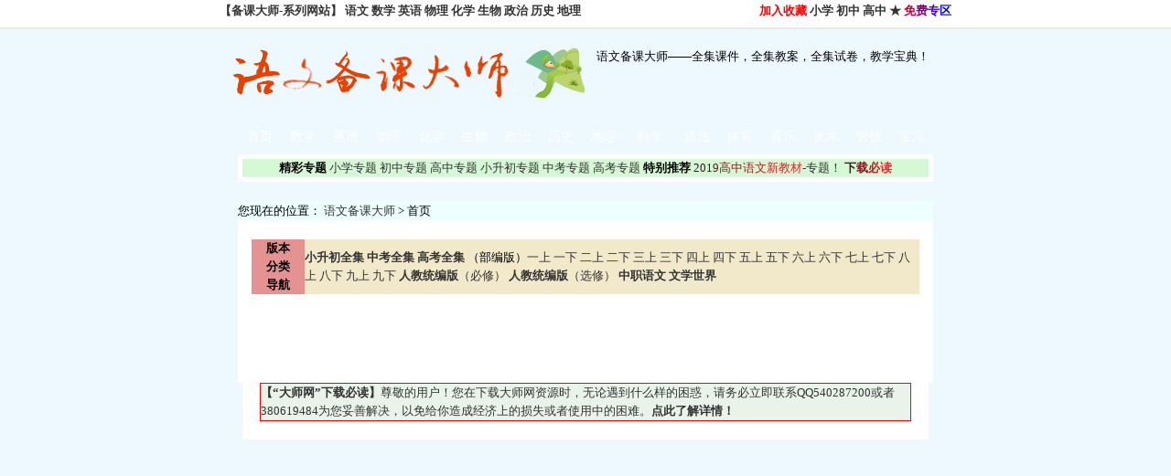

--- FILE ---
content_type: application/javascript
request_url: http://yw.eywedu.com/tougao/JS/100.js
body_size: 4020
content:
document.write("<table width=\"100%\" cellpadding=\"0\" cellspacing=\"0\"><tr><td width=\"10\" valign=\"top\" class=\"\"><img src=\"http://yw.xiejiaxin.com/tougao/images/Article_ontop5.gif\" alt=\"固顶资料\"></td><td class=\"\"><a class=\"\" href=\"http://yw.xiejiaxin.com/tougao/HTML/72589.htm\" title=\"【超级书库】（365读书网）全站精品书籍网盘打包下载（精美图文网页版永久珍藏）\" target=\"_blank\"><font color=\"#0000FF\">【超级书库】（365读书网）全站精品书籍网盘打包下载（精美图文网页版永久珍藏）</font></a></td><td align=\"right\" class=\"\" width=\"40\">06-18</td></tr><tr><td width=\"10\" valign=\"top\" class=\"\"><img src=\"http://yw.xiejiaxin.com/tougao/images/Article_ontop5.gif\" alt=\"固顶资料\"></td><td class=\"\"><a class=\"\" href=\"http://yw.xiejiaxin.com/tougao/HTML/68455.htm\" title=\"【小升初大礼包】小学语文毕业总复习：超大超精备课资源库（含课件、教案、试卷）\" target=\"_blank\">【小升初大礼包】小学语文毕业总复习：超大超精备课资源库（含课件、教案、试卷）</a></td><td align=\"right\" class=\"\" width=\"40\">06-18</td></tr><tr><td width=\"10\" valign=\"top\" class=\"\"><img src=\"http://yw.xiejiaxin.com/tougao/images/Article_ontop5.gif\" alt=\"固顶资料\"></td><td class=\"\"><a class=\"\" href=\"http://yw.xiejiaxin.com/tougao/HTML/68445.htm\" title=\"【中考大礼包】中考语文总复习：超大超精备课宝库（含课件、教案、试卷、专题）\" target=\"_blank\">【中考大礼包】中考语文总复习：超大超精备课宝库（含课件、教案、试卷、专题）</a></td><td align=\"right\" class=\"\" width=\"40\">06-18</td></tr><tr><td width=\"10\" valign=\"top\" class=\"\"><img src=\"http://yw.xiejiaxin.com/tougao/images/Article_ontop5.gif\" alt=\"固顶资料\"></td><td class=\"\"><a class=\"\" href=\"http://yw.xiejiaxin.com/tougao/HTML/68436.htm\" title=\"【高考大礼包】高考语文：1-3轮超大超精备课资源库（含课件、讲义、试卷、专题）\" target=\"_blank\">【高考大礼包】高考语文：1-3轮超大超精备课资源库（含课件、讲义、试卷、专题）</a></td><td align=\"right\" class=\"\" width=\"40\">06-18</td></tr><tr><td width=\"10\" valign=\"top\" class=\"\"><img src=\"http://yw.xiejiaxin.com/tougao/images/Article_ontop5.gif\" alt=\"固顶资料\"></td><td class=\"\"><a class=\"\" href=\"http://yw.xiejiaxin.com/tougao/HTML/71298.htm\" title=\"【中考宝典】（最新部编版）中考语文全国各地模拟试卷汇总（Word版，含答案）\" target=\"_blank\">【中考宝典】（最新部编版）中考语文全国各地模拟试卷汇总（Word版，含答案）</a></td><td align=\"right\" class=\"\" width=\"40\">06-18</td></tr><tr><td width=\"10\" valign=\"top\" class=\"\"><img src=\"http://yw.xiejiaxin.com/tougao/images/Article_ontop5.gif\" alt=\"固顶资料\"></td><td class=\"\"><a class=\"\" href=\"http://yw.xiejiaxin.com/tougao/HTML/72445.htm\" title=\"【高考宝典】（最新版）全国各地高考语文模拟试卷（Word、pdf版，含答案）\" target=\"_blank\"><font color=\"#FF00FF\">【高考宝典】（最新版）全国各地高考语文模拟试卷（Word、pdf版，含答案）</font></a></td><td align=\"right\" class=\"\" width=\"40\">06-18</td></tr><tr><td width=\"10\" valign=\"top\" class=\"\"><img src=\"http://yw.xiejiaxin.com/tougao/images/Article_ontop5.gif\" alt=\"固顶资料\"></td><td class=\"\"><a class=\"\" href=\"http://yw.xiejiaxin.com/tougao/HTML/73116.htm\" title=\"【作文宝典】（部编版）小学小考作文：高分秘籍、命题解析、技法点拨、范文精选\" target=\"_blank\"><font color=\"#FF0000\">【作文宝典】（部编版）小学小考作文：高分秘籍、命题解析、技法点拨、范文精选</font></a></td><td align=\"right\" class=\"\" width=\"40\"><font color=\"red\">01-11</font></td></tr><tr><td width=\"10\" valign=\"top\" class=\"\"><img src=\"http://yw.xiejiaxin.com/tougao/images/Article_ontop5.gif\" alt=\"固顶资料\"></td><td class=\"\"><a class=\"\" href=\"http://yw.xiejiaxin.com/tougao/HTML/73115.htm\" title=\"【作文宝典】（部编版）初中中考作文：高分秘籍、命题解析、技法点拨、范文精选\" target=\"_blank\"><font color=\"#0000FF\">【作文宝典】（部编版）初中中考作文：高分秘籍、命题解析、技法点拨、范文精选</font></a></td><td align=\"right\" class=\"\" width=\"40\"><font color=\"red\">01-11</font></td></tr><tr><td width=\"10\" valign=\"top\" class=\"\"><img src=\"http://yw.xiejiaxin.com/tougao/images/Article_ontop5.gif\" alt=\"固顶资料\"></td><td class=\"\"><a class=\"\" href=\"http://yw.xiejiaxin.com/tougao/HTML/73114.htm\" title=\"【作文宝典】（统编版）高中高考作文：高分秘籍、命题解析、技法点拨、范文精选\" target=\"_blank\"><font color=\"#FF0000\">【作文宝典】（统编版）高中高考作文：高分秘籍、命题解析、技法点拨、范文精选</font></a></td><td align=\"right\" class=\"\" width=\"40\"><font color=\"red\">01-11</font></td></tr><tr><td width=\"10\" valign=\"top\" class=\"\"><img src=\"http://yw.xiejiaxin.com/tougao/images/Article_common5.gif\" alt=\"普通资料\"></td><td class=\"\"><a class=\"\" href=\"http://yw.xiejiaxin.com/tougao/HTML/73113.htm\" title=\"【学霸秘籍】中考（9门全）总复习：知识清单+过关训练（纯Word原卷、解析版）\" target=\"_blank\"><font color=\"#0000FF\">【学霸秘籍】中考（9门全）总复习：知识清单+过关训练（纯Word原卷、解析版）</font></a></td><td align=\"right\" class=\"\" width=\"40\"><font color=\"red\">01-07</font></td></tr><tr><td width=\"10\" valign=\"top\" class=\"\"><img src=\"http://yw.xiejiaxin.com/tougao/images/Article_common5.gif\" alt=\"普通资料\"></td><td class=\"\"><a class=\"\" href=\"http://yw.xiejiaxin.com/tougao/HTML/73112.htm\" title=\"【教学宝典】近三年高中《学业水平考试题库》全科全版本（全国各省市版，免费版）\" target=\"_blank\"><font color=\"#FF00FF\">【教学宝典】近三年高中《学业水平考试题库》全科全版本（全国各省市版，免费版）</font></a></td><td align=\"right\" class=\"\" width=\"40\"><font color=\"red\">01-02</font></td></tr><tr><td width=\"10\" valign=\"top\" class=\"\"><img src=\"http://yw.xiejiaxin.com/tougao/images/Article_common5.gif\" alt=\"普通资料\"></td><td class=\"\"><a class=\"\" href=\"http://yw.xiejiaxin.com/tougao/HTML/73111.htm\" title=\"【学霸秘籍】（部编版）中考语文总复习：知识清单+训练题（纯Word原卷解析版）\" target=\"_blank\"><font color=\"#FF00FF\">【学霸秘籍】（部编版）中考语文总复习：知识清单+训练题（纯Word原卷解析版）</font></a></td><td align=\"right\" class=\"\" width=\"40\"><font color=\"red\">12-25</font></td></tr><tr><td width=\"10\" valign=\"top\" class=\"\"><img src=\"http://yw.xiejiaxin.com/tougao/images/Article_common5.gif\" alt=\"普通资料\"></td><td class=\"\"><a class=\"\" href=\"http://yw.xiejiaxin.com/tougao/HTML/73110.htm\" title=\"【大师题库】（部编版）一年级上册：语文-月考、段考、联考、期中、期末试卷汇总\" target=\"_blank\"><font color=\"#FF0000\">【大师题库】（部编版）一年级上册：语文-月考、段考、联考、期中、期末试卷汇总</font></a></td><td align=\"right\" class=\"\" width=\"40\"><font color=\"red\">12-20</font></td></tr><tr><td width=\"10\" valign=\"top\" class=\"\"><img src=\"http://yw.xiejiaxin.com/tougao/images/Article_common5.gif\" alt=\"普通资料\"></td><td class=\"\"><a class=\"\" href=\"http://yw.xiejiaxin.com/tougao/HTML/73109.htm\" title=\"【大师题库】（部编版）二年级上册：语文-月考、段考、联考、期中、期末试卷汇总\" target=\"_blank\"><font color=\"#FF0000\">【大师题库】（部编版）二年级上册：语文-月考、段考、联考、期中、期末试卷汇总</font></a></td><td align=\"right\" class=\"\" width=\"40\"><font color=\"red\">12-20</font></td></tr><tr><td width=\"10\" valign=\"top\" class=\"\"><img src=\"http://yw.xiejiaxin.com/tougao/images/Article_common5.gif\" alt=\"普通资料\"></td><td class=\"\"><a class=\"\" href=\"http://yw.xiejiaxin.com/tougao/HTML/73108.htm\" title=\"【大师题库】（部编版）三年级上册：语文-月考、段考、联考、期中、期末试卷汇总\" target=\"_blank\"><font color=\"#FF0000\">【大师题库】（部编版）三年级上册：语文-月考、段考、联考、期中、期末试卷汇总</font></a></td><td align=\"right\" class=\"\" width=\"40\"><font color=\"red\">12-20</font></td></tr><tr><td width=\"10\" valign=\"top\" class=\"\"><img src=\"http://yw.xiejiaxin.com/tougao/images/Article_common5.gif\" alt=\"普通资料\"></td><td class=\"\"><a class=\"\" href=\"http://yw.xiejiaxin.com/tougao/HTML/73107.htm\" title=\"【大师题库】（部编版）四年级上册：语文-月考、段考、联考、期中、期末试卷汇总\" target=\"_blank\"><font color=\"#FF0000\">【大师题库】（部编版）四年级上册：语文-月考、段考、联考、期中、期末试卷汇总</font></a></td><td align=\"right\" class=\"\" width=\"40\"><font color=\"red\">12-20</font></td></tr><tr><td width=\"10\" valign=\"top\" class=\"\"><img src=\"http://yw.xiejiaxin.com/tougao/images/Article_common5.gif\" alt=\"普通资料\"></td><td class=\"\"><a class=\"\" href=\"http://yw.xiejiaxin.com/tougao/HTML/73106.htm\" title=\"【大师题库】（部编版）五年级上册：语文-月考、段考、联考、期中、期末试卷汇总\" target=\"_blank\"><font color=\"#FF0000\">【大师题库】（部编版）五年级上册：语文-月考、段考、联考、期中、期末试卷汇总</font></a></td><td align=\"right\" class=\"\" width=\"40\"><font color=\"red\">12-20</font></td></tr><tr><td width=\"10\" valign=\"top\" class=\"\"><img src=\"http://yw.xiejiaxin.com/tougao/images/Article_common5.gif\" alt=\"普通资料\"></td><td class=\"\"><a class=\"\" href=\"http://yw.xiejiaxin.com/tougao/HTML/73105.htm\" title=\"【大师题库】（部编版）六年级上册：语文-月考、段考、联考、期中、期末试卷汇总\" target=\"_blank\"><font color=\"#FF0000\">【大师题库】（部编版）六年级上册：语文-月考、段考、联考、期中、期末试卷汇总</font></a></td><td align=\"right\" class=\"\" width=\"40\"><font color=\"red\">12-20</font></td></tr><tr><td width=\"10\" valign=\"top\" class=\"\"><img src=\"http://yw.xiejiaxin.com/tougao/images/Article_common5.gif\" alt=\"普通资料\"></td><td class=\"\"><a class=\"\" href=\"http://yw.xiejiaxin.com/tougao/HTML/73104.htm\" title=\"【大师题库】（部编版）一年级下册：语文-月考、段考、联考、期中、期末试卷汇总\" target=\"_blank\"><font color=\"#FF0000\">【大师题库】（部编版）一年级下册：语文-月考、段考、联考、期中、期末试卷汇总</font></a></td><td align=\"right\" class=\"\" width=\"40\"><font color=\"red\">12-20</font></td></tr><tr><td width=\"10\" valign=\"top\" class=\"\"><img src=\"http://yw.xiejiaxin.com/tougao/images/Article_common5.gif\" alt=\"普通资料\"></td><td class=\"\"><a class=\"\" href=\"http://yw.xiejiaxin.com/tougao/HTML/73103.htm\" title=\"【大师题库】（部编版）二年级下册：语文-月考、段考、联考、期中、期末试卷汇总\" target=\"_blank\"><font color=\"#FF0000\">【大师题库】（部编版）二年级下册：语文-月考、段考、联考、期中、期末试卷汇总</font></a></td><td align=\"right\" class=\"\" width=\"40\"><font color=\"red\">12-20</font></td></tr><tr><td width=\"10\" valign=\"top\" class=\"\"><img src=\"http://yw.xiejiaxin.com/tougao/images/Article_common5.gif\" alt=\"普通资料\"></td><td class=\"\"><a class=\"\" href=\"http://yw.xiejiaxin.com/tougao/HTML/73102.htm\" title=\"【大师题库】（部编版）三年级下册：语文-月考、段考、联考、期中、期末试卷汇总\" target=\"_blank\"><font color=\"#FF0000\">【大师题库】（部编版）三年级下册：语文-月考、段考、联考、期中、期末试卷汇总</font></a></td><td align=\"right\" class=\"\" width=\"40\"><font color=\"red\">12-20</font></td></tr><tr><td width=\"10\" valign=\"top\" class=\"\"><img src=\"http://yw.xiejiaxin.com/tougao/images/Article_common5.gif\" alt=\"普通资料\"></td><td class=\"\"><a class=\"\" href=\"http://yw.xiejiaxin.com/tougao/HTML/73101.htm\" title=\"【大师题库】（部编版）四年级下册：语文-月考、段考、联考、期中、期末试卷汇总\" target=\"_blank\"><font color=\"#FF0000\">【大师题库】（部编版）四年级下册：语文-月考、段考、联考、期中、期末试卷汇总</font></a></td><td align=\"right\" class=\"\" width=\"40\"><font color=\"red\">12-20</font></td></tr><tr><td width=\"10\" valign=\"top\" class=\"\"><img src=\"http://yw.xiejiaxin.com/tougao/images/Article_common5.gif\" alt=\"普通资料\"></td><td class=\"\"><a class=\"\" href=\"http://yw.xiejiaxin.com/tougao/HTML/73100.htm\" title=\"【大师题库】（部编版）五年级下册：语文-月考、段考、联考、期中、期末试卷汇总\" target=\"_blank\"><font color=\"#FF0000\">【大师题库】（部编版）五年级下册：语文-月考、段考、联考、期中、期末试卷汇总</font></a></td><td align=\"right\" class=\"\" width=\"40\"><font color=\"red\">12-20</font></td></tr><tr><td width=\"10\" valign=\"top\" class=\"\"><img src=\"http://yw.xiejiaxin.com/tougao/images/Article_common5.gif\" alt=\"普通资料\"></td><td class=\"\"><a class=\"\" href=\"http://yw.xiejiaxin.com/tougao/HTML/73099.htm\" title=\"【大师题库】（部编版）六年级下册：语文-月考、段考、联考、期中、期末试卷汇总\" target=\"_blank\"><font color=\"#FF0000\">【大师题库】（部编版）六年级下册：语文-月考、段考、联考、期中、期末试卷汇总</font></a></td><td align=\"right\" class=\"\" width=\"40\"><font color=\"red\">12-20</font></td></tr><tr><td width=\"10\" valign=\"top\" class=\"\"><img src=\"http://yw.xiejiaxin.com/tougao/images/Article_common5.gif\" alt=\"普通资料\"></td><td class=\"\"><a class=\"\" href=\"http://yw.xiejiaxin.com/tougao/HTML/73098.htm\" title=\"【教学宝典】（通用版）初中劳技课：精选ppt课件、精选教学设计（配套版，共92份）\" target=\"_blank\"><font color=\"#0000FF\">【教学宝典】（通用版）初中劳技课：精选ppt课件、精选教学设计（配套版，共92份）</font></a></td><td align=\"right\" class=\"\" width=\"40\">12-03</td></tr><tr><td width=\"10\" valign=\"top\" class=\"\"><img src=\"http://yw.xiejiaxin.com/tougao/images/Article_common5.gif\" alt=\"普通资料\"></td><td class=\"\"><a class=\"\" href=\"http://yw.xiejiaxin.com/tougao/HTML/73097.htm\" title=\"【备战2026】高考语文文言文断句讲练测：课件+讲义+练习（全国通用，含答案）\" target=\"_blank\">【备战2026】高考语文文言文断句讲练测：课件+讲义+练习（全国通用，含答案）</a></td><td align=\"right\" class=\"\" width=\"40\">12-01</td></tr><tr><td width=\"10\" valign=\"top\" class=\"\"><img src=\"http://yw.xiejiaxin.com/tougao/images/Article_common5.gif\" alt=\"普通资料\"></td><td class=\"\"><a class=\"\" href=\"http://yw.xiejiaxin.com/tougao/HTML/73095.htm\" title=\"【校务宝典】（通用版）中小学学校管理全套制度汇编（８类120项制度，Word精编版）\" target=\"_blank\">【校务宝典】（通用版）中小学学校管理全套制度汇编（８类120项制度，Word精编版）</a></td><td align=\"right\" class=\"\" width=\"40\">10-30</td></tr><tr><td width=\"10\" valign=\"top\" class=\"\"><img src=\"http://yw.xiejiaxin.com/tougao/images/Article_common5.gif\" alt=\"普通资料\"></td><td class=\"\"><a class=\"\" href=\"http://yw.xiejiaxin.com/tougao/HTML/73094.htm\" title=\"【部编版】初中语文：《红星照耀中国》整本书阅读（课件、习题、视频、素材）\" target=\"_blank\"><font color=\"#FF00FF\">【部编版】初中语文：《红星照耀中国》整本书阅读（课件、习题、视频、素材）</font></a></td><td align=\"right\" class=\"\" width=\"40\">10-28</td></tr><tr><td width=\"10\" valign=\"top\" class=\"\"><img src=\"http://yw.xiejiaxin.com/tougao/images/Article_common5.gif\" alt=\"普通资料\"></td><td class=\"\"><a class=\"\" href=\"http://yw.xiejiaxin.com/tougao/HTML/73093.htm\" title=\"【高考真题】2025届全国各地高考真题（9门）汇总（Word、PDF双版精校精排）\" target=\"_blank\">【高考真题】2025届全国各地高考真题（9门）汇总（Word、PDF双版精校精排）</a></td><td align=\"right\" class=\"\" width=\"40\">10-01</td></tr><tr><td width=\"10\" valign=\"top\" class=\"\"><img src=\"http://yw.xiejiaxin.com/tougao/images/Article_common5.gif\" alt=\"普通资料\"></td><td class=\"\"><a class=\"\" href=\"http://yw.xiejiaxin.com/tougao/HTML/73092.htm\" title=\"【备战2026】全国各省市2025届中考全科试卷汇编（各45套，PDF版，含答案解析）\" target=\"_blank\">【备战2026】全国各省市2025届中考全科试卷汇编（各45套，PDF版，含答案解析）</a></td><td align=\"right\" class=\"\" width=\"40\">09-23</td></tr><tr><td width=\"10\" valign=\"top\" class=\"\"><img src=\"http://yw.xiejiaxin.com/tougao/images/Article_common5.gif\" alt=\"普通资料\"></td><td class=\"\"><a class=\"\" href=\"http://yw.xiejiaxin.com/tougao/HTML/73091.htm\" title=\"【班主任宝典】小学初中高中班主任基本功大赛资料宝库（含大赛试题视频，9.02G）\" target=\"_blank\"><font color=\"#FF0000\">【班主任宝典】小学初中高中班主任基本功大赛资料宝库（含大赛试题视频，9.02G）</font></a></td><td align=\"right\" class=\"\" width=\"40\">09-23</td></tr><tr><td width=\"10\" valign=\"top\" class=\"\"><img src=\"http://yw.xiejiaxin.com/tougao/images/Article_common5.gif\" alt=\"普通资料\"></td><td class=\"\"><a class=\"\" href=\"http://yw.xiejiaxin.com/tougao/HTML/73090.htm\" title=\"【教学宝典】义务教育信息科技3年级全一册《在线学习与生活》教学课件+教案设计\" target=\"_blank\">【教学宝典】义务教育信息科技3年级全一册《在线学习与生活》教学课件+教案设计</a></td><td align=\"right\" class=\"\" width=\"40\">09-21</td></tr><tr><td width=\"10\" valign=\"top\" class=\"\"><img src=\"http://yw.xiejiaxin.com/tougao/images/Article_common5.gif\" alt=\"普通资料\"></td><td class=\"\"><a class=\"\" href=\"http://yw.xiejiaxin.com/tougao/HTML/73089.htm\" title=\"【教学宝典】义务教育信息科技4年级全一册《数据与编码》ppt教学课件+教案设计\" target=\"_blank\">【教学宝典】义务教育信息科技4年级全一册《数据与编码》ppt教学课件+教案设计</a></td><td align=\"right\" class=\"\" width=\"40\">09-21</td></tr><tr><td width=\"10\" valign=\"top\" class=\"\"><img src=\"http://yw.xiejiaxin.com/tougao/images/Article_common5.gif\" alt=\"普通资料\"></td><td class=\"\"><a class=\"\" href=\"http://yw.xiejiaxin.com/tougao/HTML/73088.htm\" title=\"【教学宝典】义务教育信息科技5年级全一册《身边的算法》ppt教学课件+教案设计\" target=\"_blank\">【教学宝典】义务教育信息科技5年级全一册《身边的算法》ppt教学课件+教案设计</a></td><td align=\"right\" class=\"\" width=\"40\">09-21</td></tr><tr><td width=\"10\" valign=\"top\" class=\"\"><img src=\"http://yw.xiejiaxin.com/tougao/images/Article_common5.gif\" alt=\"普通资料\"></td><td class=\"\"><a class=\"\" href=\"http://yw.xiejiaxin.com/tougao/HTML/73087.htm\" title=\"【教学宝典】义务教育信息科技6年级全一册《过程与控制》ppt教学课件+教案设计\" target=\"_blank\">【教学宝典】义务教育信息科技6年级全一册《过程与控制》ppt教学课件+教案设计</a></td><td align=\"right\" class=\"\" width=\"40\">09-21</td></tr><tr><td width=\"10\" valign=\"top\" class=\"\"><img src=\"http://yw.xiejiaxin.com/tougao/images/Article_common5.gif\" alt=\"普通资料\"></td><td class=\"\"><a class=\"\" href=\"http://yw.xiejiaxin.com/tougao/HTML/73086.htm\" title=\"【教学宝典】义务教育信息科技7年级全一册：《互联网应用与创新》教学课件+教案\" target=\"_blank\">【教学宝典】义务教育信息科技7年级全一册：《互联网应用与创新》教学课件+教案</a></td><td align=\"right\" class=\"\" width=\"40\">09-21</td></tr><tr><td width=\"10\" valign=\"top\" class=\"\"><img src=\"http://yw.xiejiaxin.com/tougao/images/Article_common5.gif\" alt=\"普通资料\"></td><td class=\"\"><a class=\"\" href=\"http://yw.xiejiaxin.com/tougao/HTML/73085.htm\" title=\"【教学宝典】义务教育信息科技8年级全一册：《物联网实践与探索》教学课件+教案\" target=\"_blank\">【教学宝典】义务教育信息科技8年级全一册：《物联网实践与探索》教学课件+教案</a></td><td align=\"right\" class=\"\" width=\"40\">09-21</td></tr><tr><td width=\"10\" valign=\"top\" class=\"\"><img src=\"http://yw.xiejiaxin.com/tougao/images/Article_common5.gif\" alt=\"普通资料\"></td><td class=\"\"><a class=\"\" href=\"http://yw.xiejiaxin.com/tougao/HTML/73084.htm\" title=\"【超级课典】（统编版）高中语文新教材（必修上）全册课件教案学案练习（全套）\" target=\"_blank\">【超级课典】（统编版）高中语文新教材（必修上）全册课件教案学案练习（全套）</a></td><td align=\"right\" class=\"\" width=\"40\">09-20</td></tr><tr><td width=\"10\" valign=\"top\" class=\"\"><img src=\"http://yw.xiejiaxin.com/tougao/images/Article_common5.gif\" alt=\"普通资料\"></td><td class=\"\"><a class=\"\" href=\"http://yw.xiejiaxin.com/tougao/HTML/73083.htm\" title=\"【超级课典】（统编版）语文新教材（选择性必修中）全册课件+教案+学案+练习）\" target=\"_blank\">【超级课典】（统编版）语文新教材（选择性必修中）全册课件+教案+学案+练习）</a></td><td align=\"right\" class=\"\" width=\"40\">09-20</td></tr><tr><td width=\"10\" valign=\"top\" class=\"\"><img src=\"http://yw.xiejiaxin.com/tougao/images/Article_common5.gif\" alt=\"普通资料\"></td><td class=\"\"><a class=\"\" href=\"http://yw.xiejiaxin.com/tougao/HTML/73082.htm\" title=\"【超级课典】（统编版）语文新教材（选择性必修上）全册课件教案学案练习全套）\" target=\"_blank\">【超级课典】（统编版）语文新教材（选择性必修上）全册课件教案学案练习全套）</a></td><td align=\"right\" class=\"\" width=\"40\">09-19</td></tr><tr><td width=\"10\" valign=\"top\" class=\"\"><img src=\"http://yw.xiejiaxin.com/tougao/images/Article_common5.gif\" alt=\"普通资料\"></td><td class=\"\"><a class=\"\" href=\"http://yw.xiejiaxin.com/tougao/HTML/73081.htm\" title=\"【精挑细选】《十万个为什么》中小学生图文版（高清pdf格式，可复制粘贴，7部全）\" target=\"_blank\">【精挑细选】《十万个为什么》中小学生图文版（高清pdf格式，可复制粘贴，7部全）</a></td><td align=\"right\" class=\"\" width=\"40\">09-09</td></tr><tr><td width=\"10\" valign=\"top\" class=\"\"><img src=\"http://yw.xiejiaxin.com/tougao/images/Article_common5.gif\" alt=\"普通资料\"></td><td class=\"\"><a class=\"\" href=\"http://yw.xiejiaxin.com/tougao/HTML/73080.htm\" title=\"【湘美版】小学一年级上册美术：全册精美ppt课件、教案集（含素材，打包下载）\" target=\"_blank\">【湘美版】小学一年级上册美术：全册精美ppt课件、教案集（含素材，打包下载）</a></td><td align=\"right\" class=\"\" width=\"40\">09-06</td></tr><tr><td width=\"10\" valign=\"top\" class=\"\"><img src=\"http://yw.xiejiaxin.com/tougao/images/Article_common5.gif\" alt=\"普通资料\"></td><td class=\"\"><a class=\"\" href=\"http://yw.xiejiaxin.com/tougao/HTML/73079.htm\" title=\"【湘美版】小学一年级下册美术：全册精美ppt课件、教案集（含素材，打包下载）\" target=\"_blank\">【湘美版】小学一年级下册美术：全册精美ppt课件、教案集（含素材，打包下载）</a></td><td align=\"right\" class=\"\" width=\"40\">09-06</td></tr><tr><td width=\"10\" valign=\"top\" class=\"\"><img src=\"http://yw.xiejiaxin.com/tougao/images/Article_common5.gif\" alt=\"普通资料\"></td><td class=\"\"><a class=\"\" href=\"http://yw.xiejiaxin.com/tougao/HTML/73078.htm\" title=\"【学霸秘籍】高中全科（考点一遍过）精讲精练（565份，纯Word版，含答案解析）\" target=\"_blank\">【学霸秘籍】高中全科（考点一遍过）精讲精练（565份，纯Word版，含答案解析）</a></td><td align=\"right\" class=\"\" width=\"40\">08-27</td></tr><tr><td width=\"10\" valign=\"top\" class=\"\"><img src=\"http://yw.xiejiaxin.com/tougao/images/Article_common5.gif\" alt=\"普通资料\"></td><td class=\"\"><a class=\"\" href=\"http://yw.xiejiaxin.com/tougao/HTML/73077.htm\" title=\"【部编版】初中语文《必读名著12本》7-9年级全套（PDF电子版，暑假预习必备）\" target=\"_blank\">【部编版】初中语文《必读名著12本》7-9年级全套（PDF电子版，暑假预习必备）</a></td><td align=\"right\" class=\"\" width=\"40\">08-13</td></tr><tr><td width=\"10\" valign=\"top\" class=\"\"><img src=\"http://yw.xiejiaxin.com/tougao/images/Article_common5.gif\" alt=\"普通资料\"></td><td class=\"\"><a class=\"\" href=\"http://yw.xiejiaxin.com/tougao/HTML/73076.htm\" title=\"【备战2026】（3年中考1年模拟）2023-2025年中考语文真题分类解析（纯Word版）\" target=\"_blank\"><font color=\"#FF00FF\">【备战2026】（3年中考1年模拟）2023-2025年中考语文真题分类解析（纯Word版）</font></a></td><td align=\"right\" class=\"\" width=\"40\">08-13</td></tr><tr><td width=\"10\" valign=\"top\" class=\"\"><img src=\"http://yw.xiejiaxin.com/tougao/images/Article_common5.gif\" alt=\"普通资料\"></td><td class=\"\"><a class=\"\" href=\"http://yw.xiejiaxin.com/tougao/HTML/73075.htm\" title=\"【超级课典】（统编版）高中语文新教材（必修下）全册课件教案学案练习（全套）\" target=\"_blank\"><font color=\"#0000FF\">【超级课典】（统编版）高中语文新教材（必修下）全册课件教案学案练习（全套）</font></a></td><td align=\"right\" class=\"\" width=\"40\">07-09</td></tr><tr><td width=\"10\" valign=\"top\" class=\"\"><img src=\"http://yw.xiejiaxin.com/tougao/images/Article_common5.gif\" alt=\"普通资料\"></td><td class=\"\"><a class=\"\" href=\"http://yw.xiejiaxin.com/tougao/HTML/73074.htm\" title=\"【超级课典】（统编版）语文新教材（选择性必修下）全册课件+教案+学案+练习）\" target=\"_blank\"><font color=\"#0000FF\">【超级课典】（统编版）语文新教材（选择性必修下）全册课件+教案+学案+练习）</font></a></td><td align=\"right\" class=\"\" width=\"40\">06-24</td></tr><tr><td width=\"10\" valign=\"top\" class=\"\"><img src=\"http://yw.xiejiaxin.com/tougao/images/Article_common5.gif\" alt=\"普通资料\"></td><td class=\"\"><a class=\"\" href=\"http://yw.xiejiaxin.com/tougao/HTML/73073.htm\" title=\"【高考宝典】（统编版）2019版新教材全五册文言诗文全解全析ppt课件（附译文）\" target=\"_blank\">【高考宝典】（统编版）2019版新教材全五册文言诗文全解全析ppt课件（附译文）</a></td><td align=\"right\" class=\"\" width=\"40\">05-15</td></tr><tr><td width=\"10\" valign=\"top\" class=\"\"><img src=\"http://yw.xiejiaxin.com/tougao/images/Article_common5.gif\" alt=\"普通资料\"></td><td class=\"\"><a class=\"\" href=\"http://yw.xiejiaxin.com/tougao/HTML/73072.htm\" title=\"【通用版】名企精品：高一、高二、高三全科全套知识手册（pdf高清版，含答案）\" target=\"_blank\">【通用版】名企精品：高一、高二、高三全科全套知识手册（pdf高清版，含答案）</a></td><td align=\"right\" class=\"\" width=\"40\">05-04</td></tr><tr><td width=\"10\" valign=\"top\" class=\"\"><img src=\"http://yw.xiejiaxin.com/tougao/images/Article_common5.gif\" alt=\"普通资料\"></td><td class=\"\"><a class=\"\" href=\"http://yw.xiejiaxin.com/tougao/HTML/73071.htm\" title=\"【学霸秘籍】（名企精品）中考考前磨刀：基础知识记背手册（全科9门高清PDF版）\" target=\"_blank\">【学霸秘籍】（名企精品）中考考前磨刀：基础知识记背手册（全科9门高清PDF版）</a></td><td align=\"right\" class=\"\" width=\"40\">03-23</td></tr><tr><td width=\"10\" valign=\"top\" class=\"\"><img src=\"http://yw.xiejiaxin.com/tougao/images/Article_common5.gif\" alt=\"普通资料\"></td><td class=\"\"><a class=\"\" href=\"http://yw.xiejiaxin.com/tougao/HTML/73070.htm\" title=\"【统编版】高中语文新教材全五册《文言文完全解读》（附：文言文基础知识手册）\" target=\"_blank\"><font color=\"#FF0000\">【统编版】高中语文新教材全五册《文言文完全解读》（附：文言文基础知识手册）</font></a></td><td align=\"right\" class=\"\" width=\"40\">03-23</td></tr><tr><td width=\"10\" valign=\"top\" class=\"\"><img src=\"http://yw.xiejiaxin.com/tougao/images/Article_common5.gif\" alt=\"普通资料\"></td><td class=\"\"><a class=\"\" href=\"http://yw.xiejiaxin.com/tougao/HTML/73069.htm\" title=\"【学霸秘籍】（新高考）语文60篇古诗文必背篇目默写+阅读闯关手册（纯Word版）\" target=\"_blank\"><font color=\"#008000\">【学霸秘籍】（新高考）语文60篇古诗文必背篇目默写+阅读闯关手册（纯Word版）</font></a></td><td align=\"right\" class=\"\" width=\"40\">10-17</td></tr><tr><td width=\"10\" valign=\"top\" class=\"\"><img src=\"http://yw.xiejiaxin.com/tougao/images/Article_common5.gif\" alt=\"普通资料\"></td><td class=\"\"><a class=\"\" href=\"http://yw.xiejiaxin.com/tougao/HTML/73068.htm\" title=\"【小升初宝典】小升初全科总复习名校名师教辅汇总（共44部，高清PDF版，含答案）\" target=\"_blank\">【小升初宝典】小升初全科总复习名校名师教辅汇总（共44部，高清PDF版，含答案）</a></td><td align=\"right\" class=\"\" width=\"40\">03-13</td></tr><tr><td width=\"10\" valign=\"top\" class=\"\"><img src=\"http://yw.xiejiaxin.com/tougao/images/Article_common5.gif\" alt=\"普通资料\"></td><td class=\"\"><a class=\"\" href=\"http://yw.xiejiaxin.com/tougao/HTML/73067.htm\" title=\"【学霸秘籍】高考全科“一讲一练”知识清单：详尽梳理精准演练（PDF版，可复制）\" target=\"_blank\">【学霸秘籍】高考全科“一讲一练”知识清单：详尽梳理精准演练（PDF版，可复制）</a></td><td align=\"right\" class=\"\" width=\"40\">03-11</td></tr><tr><td width=\"10\" valign=\"top\" class=\"\"><img src=\"http://yw.xiejiaxin.com/tougao/images/Article_common5.gif\" alt=\"普通资料\"></td><td class=\"\"><a class=\"\" href=\"http://yw.xiejiaxin.com/tougao/HTML/73064.htm\" title=\"【学霸秘籍】初中生全学科全部知识点全考点解题技巧大全（全科九门，高清PDF版）\" target=\"_blank\">【学霸秘籍】初中生全学科全部知识点全考点解题技巧大全（全科九门，高清PDF版）</a></td><td align=\"right\" class=\"\" width=\"40\">03-08</td></tr><tr><td width=\"10\" valign=\"top\" class=\"\"><img src=\"http://yw.xiejiaxin.com/tougao/images/Article_common5.gif\" alt=\"普通资料\"></td><td class=\"\"><a class=\"\" href=\"http://yw.xiejiaxin.com/tougao/HTML/73063.htm\" title=\"【备战2025】全国各省市2024届中考全科试卷汇编（45套，高清PDF版，含答案解析）\" target=\"_blank\">【备战2025】全国各省市2024届中考全科试卷汇编（45套，高清PDF版，含答案解析）</a></td><td align=\"right\" class=\"\" width=\"40\">03-08</td></tr><tr><td width=\"10\" valign=\"top\" class=\"\"><img src=\"http://yw.xiejiaxin.com/tougao/images/Article_common5.gif\" alt=\"普通资料\"></td><td class=\"\"><a class=\"\" href=\"http://yw.xiejiaxin.com/tougao/HTML/73062.htm\" title=\"【股海红宝书】摒弃散户思维，改变亏钱宿命（MP3高清版，附Word版文字实录！）\" target=\"_blank\"><font color=\"#FF0000\">【股海红宝书】摒弃散户思维，改变亏钱宿命（MP3高清版，附Word版文字实录！）</font></a></td><td align=\"right\" class=\"\" width=\"40\">09-15</td></tr><tr><td width=\"10\" valign=\"top\" class=\"\"><img src=\"http://yw.xiejiaxin.com/tougao/images/Article_common5.gif\" alt=\"普通资料\"></td><td class=\"\"><a class=\"\" href=\"http://yw.xiejiaxin.com/tougao/HTML/73061.htm\" title=\"【教学宝典】（精选版）中小学50张各类硬笔书法作品纸精美模板（可预览打印）\" target=\"_blank\">【教学宝典】（精选版）中小学50张各类硬笔书法作品纸精美模板（可预览打印）</a></td><td align=\"right\" class=\"\" width=\"40\">08-09</td></tr><tr><td width=\"10\" valign=\"top\" class=\"\"><img src=\"http://yw.xiejiaxin.com/tougao/images/Article_common5.gif\" alt=\"普通资料\"></td><td class=\"\"><a class=\"\" href=\"http://yw.xiejiaxin.com/tougao/HTML/73060.htm\" title=\"【中考宝典】2024年全国各地中考语文真题分类解析汇总（纯Word原卷、解析版）\" target=\"_blank\"><font color=\"#FF00FF\">【中考宝典】2024年全国各地中考语文真题分类解析汇总（纯Word原卷、解析版）</font></a></td><td align=\"right\" class=\"\" width=\"40\">07-21</td></tr><tr><td width=\"10\" valign=\"top\" class=\"\"><img src=\"http://yw.xiejiaxin.com/tougao/images/Article_common5.gif\" alt=\"普通资料\"></td><td class=\"\"><a class=\"\" href=\"http://yw.xiejiaxin.com/tougao/HTML/73059.htm\" title=\"【初升高衔接】新高一新教材暑假学科素养培升“讲练”计划（语数英物化，含答案）\" target=\"_blank\"><font color=\"#FF0000\">【初升高衔接】新高一新教材暑假学科素养培升“讲练”计划（语数英物化，含答案）</font></a></td><td align=\"right\" class=\"\" width=\"40\">07-20</td></tr><tr><td width=\"10\" valign=\"top\" class=\"\"><img src=\"http://yw.xiejiaxin.com/tougao/images/Article_common5.gif\" alt=\"普通资料\"></td><td class=\"\"><a class=\"\" href=\"http://yw.xiejiaxin.com/tougao/HTML/73058.htm\" title=\"【部编版】（名师设计。精品荟萃）小学语文1-6年级：名著导读ppt课件（158份）\" target=\"_blank\"><font color=\"#008080\">【部编版】（名师设计。精品荟萃）小学语文1-6年级：名著导读ppt课件（158份）</font></a></td><td align=\"right\" class=\"\" width=\"40\">07-20</td></tr><tr><td width=\"10\" valign=\"top\" class=\"\"><img src=\"http://yw.xiejiaxin.com/tougao/images/Article_common5.gif\" alt=\"普通资料\"></td><td class=\"\"><a class=\"\" href=\"http://yw.xiejiaxin.com/tougao/HTML/73057.htm\" title=\"【超大资源】（部编版）小学语文1-6年级阅读教学课程集锦（PDF版，111部打包）\" target=\"_blank\"><font color=\"#FF0000\">【超大资源】（部编版）小学语文1-6年级阅读教学课程集锦（PDF版，111部打包）</font></a></td><td align=\"right\" class=\"\" width=\"40\">07-20</td></tr><tr><td width=\"10\" valign=\"top\" class=\"\"><img src=\"http://yw.xiejiaxin.com/tougao/images/Article_common5.gif\" alt=\"普通资料\"></td><td class=\"\"><a class=\"\" href=\"http://yw.xiejiaxin.com/tougao/HTML/73056.htm\" title=\"【超大资源】（部编版）小学语文1-6年级写作教学课程集锦（PDF版，234部打包）\" target=\"_blank\"><font color=\"#FF00FF\">【超大资源】（部编版）小学语文1-6年级写作教学课程集锦（PDF版，234部打包）</font></a></td><td align=\"right\" class=\"\" width=\"40\">07-20</td></tr><tr><td width=\"10\" valign=\"top\" class=\"\"><img src=\"http://yw.xiejiaxin.com/tougao/images/Article_common5.gif\" alt=\"普通资料\"></td><td class=\"\"><a class=\"\" href=\"http://yw.xiejiaxin.com/tougao/HTML/73055.htm\" title=\"【终极之战】2024年中考（全七科）最后一套：押题预测卷（PDF原卷版、解析版）\" target=\"_blank\"><font color=\"#FF00FF\">【终极之战】2024年中考（全七科）最后一套：押题预测卷（PDF原卷版、解析版）</font></a></td><td align=\"right\" class=\"\" width=\"40\">06-12</td></tr><tr><td width=\"10\" valign=\"top\" class=\"\"><img src=\"http://yw.xiejiaxin.com/tougao/images/Article_common5.gif\" alt=\"普通资料\"></td><td class=\"\"><a class=\"\" href=\"http://yw.xiejiaxin.com/tougao/HTML/73054.htm\" title=\"【终极之战】2024年高考（全九科）最后一套押题预测卷（纯Word原卷、解析版）\" target=\"_blank\"><font color=\"#FF0000\">【终极之战】2024年高考（全九科）最后一套押题预测卷（纯Word原卷、解析版）</font></a></td><td align=\"right\" class=\"\" width=\"40\">06-01</td></tr><tr><td width=\"10\" valign=\"top\" class=\"\"><img src=\"http://yw.xiejiaxin.com/tougao/images/Article_common5.gif\" alt=\"普通资料\"></td><td class=\"\"><a class=\"\" href=\"http://yw.xiejiaxin.com/tougao/HTML/73053.htm\" title=\"【作文培优】（部编版）三上语文：名企作文培优教程（课件、教案匹配版，附范文）\" target=\"_blank\">【作文培优】（部编版）三上语文：名企作文培优教程（课件、教案匹配版，附范文）</a></td><td align=\"right\" class=\"\" width=\"40\">04-18</td></tr><tr><td width=\"10\" valign=\"top\" class=\"\"><img src=\"http://yw.xiejiaxin.com/tougao/images/Article_common5.gif\" alt=\"普通资料\"></td><td class=\"\"><a class=\"\" href=\"http://yw.xiejiaxin.com/tougao/HTML/73052.htm\" title=\"【作文培优】（部编版）三下语文：名企作文培优教程（课件、教案匹配版，附范文）\" target=\"_blank\">【作文培优】（部编版）三下语文：名企作文培优教程（课件、教案匹配版，附范文）</a></td><td align=\"right\" class=\"\" width=\"40\">04-18</td></tr><tr><td width=\"10\" valign=\"top\" class=\"\"><img src=\"http://yw.xiejiaxin.com/tougao/images/Article_common5.gif\" alt=\"普通资料\"></td><td class=\"\"><a class=\"\" href=\"http://yw.xiejiaxin.com/tougao/HTML/73051.htm\" title=\"【作文培优】（部编版）四上语文：名企作文培优教程（课件、教案匹配版，附范文）\" target=\"_blank\">【作文培优】（部编版）四上语文：名企作文培优教程（课件、教案匹配版，附范文）</a></td><td align=\"right\" class=\"\" width=\"40\">04-18</td></tr><tr><td width=\"10\" valign=\"top\" class=\"\"><img src=\"http://yw.xiejiaxin.com/tougao/images/Article_common5.gif\" alt=\"普通资料\"></td><td class=\"\"><a class=\"\" href=\"http://yw.xiejiaxin.com/tougao/HTML/73050.htm\" title=\"【作文培优】（部编版）四下语文：名企作文培优教程（课件、教案匹配版，附范文）\" target=\"_blank\">【作文培优】（部编版）四下语文：名企作文培优教程（课件、教案匹配版，附范文）</a></td><td align=\"right\" class=\"\" width=\"40\">04-18</td></tr><tr><td width=\"10\" valign=\"top\" class=\"\"><img src=\"http://yw.xiejiaxin.com/tougao/images/Article_common5.gif\" alt=\"普通资料\"></td><td class=\"\"><a class=\"\" href=\"http://yw.xiejiaxin.com/tougao/HTML/73049.htm\" title=\"【作文培优】（部编版）五上语文：名企作文培优教程（课件、教案匹配版，附范文）\" target=\"_blank\">【作文培优】（部编版）五上语文：名企作文培优教程（课件、教案匹配版，附范文）</a></td><td align=\"right\" class=\"\" width=\"40\">04-18</td></tr><tr><td width=\"10\" valign=\"top\" class=\"\"><img src=\"http://yw.xiejiaxin.com/tougao/images/Article_common5.gif\" alt=\"普通资料\"></td><td class=\"\"><a class=\"\" href=\"http://yw.xiejiaxin.com/tougao/HTML/73048.htm\" title=\"【作文培优】（部编版）五下语文：名企作文培优教程（课件、教案匹配版，附范文）\" target=\"_blank\">【作文培优】（部编版）五下语文：名企作文培优教程（课件、教案匹配版，附范文）</a></td><td align=\"right\" class=\"\" width=\"40\">04-18</td></tr><tr><td width=\"10\" valign=\"top\" class=\"\"><img src=\"http://yw.xiejiaxin.com/tougao/images/Article_common5.gif\" alt=\"普通资料\"></td><td class=\"\"><a class=\"\" href=\"http://yw.xiejiaxin.com/tougao/HTML/73047.htm\" title=\"【作文培优】（部编版）六上语文：名企作文培优教程（课件、教案匹配版，附范文）\" target=\"_blank\">【作文培优】（部编版）六上语文：名企作文培优教程（课件、教案匹配版，附范文）</a></td><td align=\"right\" class=\"\" width=\"40\">04-18</td></tr><tr><td width=\"10\" valign=\"top\" class=\"\"><img src=\"http://yw.xiejiaxin.com/tougao/images/Article_common5.gif\" alt=\"普通资料\"></td><td class=\"\"><a class=\"\" href=\"http://yw.xiejiaxin.com/tougao/HTML/73046.htm\" title=\"【作文培优】（部编版）六下语文：名企作文培优教程（课件、教案匹配版，附范文）\" target=\"_blank\">【作文培优】（部编版）六下语文：名企作文培优教程（课件、教案匹配版，附范文）</a></td><td align=\"right\" class=\"\" width=\"40\">04-18</td></tr><tr><td width=\"10\" valign=\"top\" class=\"\"><img src=\"http://yw.xiejiaxin.com/tougao/images/Article_common5.gif\" alt=\"普通资料\"></td><td class=\"\"><a class=\"\" href=\"http://yw.xiejiaxin.com/tougao/HTML/73045.htm\" title=\"【人教版】初中音乐（7-9年级上、下册）超全高清音乐音频（372份，MP3格式）\" target=\"_blank\"><font color=\"#FF00FF\">【人教版】初中音乐（7-9年级上、下册）超全高清音乐音频（372份，MP3格式）</font></a></td><td align=\"right\" class=\"\" width=\"40\">04-07</td></tr><tr><td width=\"10\" valign=\"top\" class=\"\"><img src=\"http://yw.xiejiaxin.com/tougao/images/Article_common5.gif\" alt=\"普通资料\"></td><td class=\"\"><a class=\"\" href=\"http://yw.xiejiaxin.com/tougao/HTML/73044.htm\" title=\"【浙教版】三年级下册《信息科技》全册配套ppt教学课件、教案设计（含素材）\" target=\"_blank\">【浙教版】三年级下册《信息科技》全册配套ppt教学课件、教案设计（含素材）</a></td><td align=\"right\" class=\"\" width=\"40\">04-03</td></tr><tr><td width=\"10\" valign=\"top\" class=\"\"><img src=\"http://yw.xiejiaxin.com/tougao/images/Article_common5.gif\" alt=\"普通资料\"></td><td class=\"\"><a class=\"\" href=\"http://yw.xiejiaxin.com/tougao/HTML/73043.htm\" title=\"【浙教版】四年级下册《信息科技》全册配套ppt教学课件、教案设计（含素材）\" target=\"_blank\">【浙教版】四年级下册《信息科技》全册配套ppt教学课件、教案设计（含素材）</a></td><td align=\"right\" class=\"\" width=\"40\">04-03</td></tr><tr><td width=\"10\" valign=\"top\" class=\"\"><img src=\"http://yw.xiejiaxin.com/tougao/images/Article_common5.gif\" alt=\"普通资料\"></td><td class=\"\"><a class=\"\" href=\"http://yw.xiejiaxin.com/tougao/HTML/73042.htm\" title=\"【浙教版】五年级下册《信息科技》全册配套ppt教学课件、教案设计（含素材）\" target=\"_blank\">【浙教版】五年级下册《信息科技》全册配套ppt教学课件、教案设计（含素材）</a></td><td align=\"right\" class=\"\" width=\"40\">04-03</td></tr><tr><td width=\"10\" valign=\"top\" class=\"\"><img src=\"http://yw.xiejiaxin.com/tougao/images/Article_common5.gif\" alt=\"普通资料\"></td><td class=\"\"><a class=\"\" href=\"http://yw.xiejiaxin.com/tougao/HTML/73041.htm\" title=\"【浙教版】六年级下册《信息科技》全册配套ppt教学课件、教案设计（含素材）\" target=\"_blank\">【浙教版】六年级下册《信息科技》全册配套ppt教学课件、教案设计（含素材）</a></td><td align=\"right\" class=\"\" width=\"40\">04-03</td></tr><tr><td width=\"10\" valign=\"top\" class=\"\"><img src=\"http://yw.xiejiaxin.com/tougao/images/Article_common5.gif\" alt=\"普通资料\"></td><td class=\"\"><a class=\"\" href=\"http://yw.xiejiaxin.com/tougao/HTML/73040.htm\" title=\"【学霸秘籍】（人教版）初中全学科全学段：基础知识分册梳理总结（PDF高清版）\" target=\"_blank\">【学霸秘籍】（人教版）初中全学科全学段：基础知识分册梳理总结（PDF高清版）</a></td><td align=\"right\" class=\"\" width=\"40\">04-02</td></tr><tr><td width=\"10\" valign=\"top\" class=\"\"><img src=\"http://yw.xiejiaxin.com/tougao/images/Article_common5.gif\" alt=\"普通资料\"></td><td class=\"\"><a class=\"\" href=\"http://yw.xiejiaxin.com/tougao/HTML/73039.htm\" title=\"【通用版】最新小学一年级综合实践活动ppt教学课件全集（共8份，打包下载）\" target=\"_blank\">【通用版】最新小学一年级综合实践活动ppt教学课件全集（共8份，打包下载）</a></td><td align=\"right\" class=\"\" width=\"40\">03-27</td></tr><tr><td width=\"10\" valign=\"top\" class=\"\"><img src=\"http://yw.xiejiaxin.com/tougao/images/Article_common5.gif\" alt=\"普通资料\"></td><td class=\"\"><a class=\"\" href=\"http://yw.xiejiaxin.com/tougao/HTML/73038.htm\" title=\"【通用版】最新小学二年级综合实践活动ppt教学课件全集（31份，打包下载）\" target=\"_blank\">【通用版】最新小学二年级综合实践活动ppt教学课件全集（31份，打包下载）</a></td><td align=\"right\" class=\"\" width=\"40\">03-27</td></tr><tr><td width=\"10\" valign=\"top\" class=\"\"><img src=\"http://yw.xiejiaxin.com/tougao/images/Article_common5.gif\" alt=\"普通资料\"></td><td class=\"\"><a class=\"\" href=\"http://yw.xiejiaxin.com/tougao/HTML/73037.htm\" title=\"【通用版】最新小学三年级综合实践活动ppt教学课件全集（23份，打包下载）\" target=\"_blank\">【通用版】最新小学三年级综合实践活动ppt教学课件全集（23份，打包下载）</a></td><td align=\"right\" class=\"\" width=\"40\">03-27</td></tr><tr><td width=\"10\" valign=\"top\" class=\"\"><img src=\"http://yw.xiejiaxin.com/tougao/images/Article_common5.gif\" alt=\"普通资料\"></td><td class=\"\"><a class=\"\" href=\"http://yw.xiejiaxin.com/tougao/HTML/73036.htm\" title=\"【通用版】最新小学四年级综合实践活动ppt教学课件全集（23份，打包下载）\" target=\"_blank\">【通用版】最新小学四年级综合实践活动ppt教学课件全集（23份，打包下载）</a></td><td align=\"right\" class=\"\" width=\"40\">03-27</td></tr><tr><td width=\"10\" valign=\"top\" class=\"\"><img src=\"http://yw.xiejiaxin.com/tougao/images/Article_common5.gif\" alt=\"普通资料\"></td><td class=\"\"><a class=\"\" href=\"http://yw.xiejiaxin.com/tougao/HTML/73035.htm\" title=\"【通用版】最新小学五年级综合实践活动ppt教学课件全集（52份，打包下载）\" target=\"_blank\">【通用版】最新小学五年级综合实践活动ppt教学课件全集（52份，打包下载）</a></td><td align=\"right\" class=\"\" width=\"40\">03-27</td></tr><tr><td width=\"10\" valign=\"top\" class=\"\"><img src=\"http://yw.xiejiaxin.com/tougao/images/Article_common5.gif\" alt=\"普通资料\"></td><td class=\"\"><a class=\"\" href=\"http://yw.xiejiaxin.com/tougao/HTML/73034.htm\" title=\"【通用版】最新小学六年级综合实践活动ppt教学课件全集（31份，打包下载）\" target=\"_blank\">【通用版】最新小学六年级综合实践活动ppt教学课件全集（31份，打包下载）</a></td><td align=\"right\" class=\"\" width=\"40\">03-27</td></tr><tr><td width=\"10\" valign=\"top\" class=\"\"><img src=\"http://yw.xiejiaxin.com/tougao/images/Article_common5.gif\" alt=\"普通资料\"></td><td class=\"\"><a class=\"\" href=\"http://yw.xiejiaxin.com/tougao/HTML/73033.htm\" title=\"【备战2024】中考语文全景复习：紧贴教材、基础全练（纯Word原卷版、解析版）\" target=\"_blank\"><font color=\"#FF00FF\">【备战2024】中考语文全景复习：紧贴教材、基础全练（纯Word原卷版、解析版）</font></a></td><td align=\"right\" class=\"\" width=\"40\">03-13</td></tr><tr><td width=\"10\" valign=\"top\" class=\"\"><img src=\"http://yw.xiejiaxin.com/tougao/images/Article_common5.gif\" alt=\"普通资料\"></td><td class=\"\"><a class=\"\" href=\"http://yw.xiejiaxin.com/tougao/HTML/73032.htm\" title=\"【人教版】初中《体育与健康》七年级全一册全册配套ppt课件+Word教案（含素材）\" target=\"_blank\"><font color=\"#FF0000\">【人教版】初中《体育与健康》七年级全一册全册配套ppt课件+Word教案（含素材）</font></a></td><td align=\"right\" class=\"\" width=\"40\">03-10</td></tr><tr><td width=\"10\" valign=\"top\" class=\"\"><img src=\"http://yw.xiejiaxin.com/tougao/images/Article_common5.gif\" alt=\"普通资料\"></td><td class=\"\"><a class=\"\" href=\"http://yw.xiejiaxin.com/tougao/HTML/73031.htm\" title=\"【人教版】初中《体育与健康》八年级全一册全册配套ppt课件+Word教案（含素材）\" target=\"_blank\"><font color=\"#FF0000\">【人教版】初中《体育与健康》八年级全一册全册配套ppt课件+Word教案（含素材）</font></a></td><td align=\"right\" class=\"\" width=\"40\">03-10</td></tr><tr><td width=\"10\" valign=\"top\" class=\"\"><img src=\"http://yw.xiejiaxin.com/tougao/images/Article_common5.gif\" alt=\"普通资料\"></td><td class=\"\"><a class=\"\" href=\"http://yw.xiejiaxin.com/tougao/HTML/73030.htm\" title=\"【人教版】初中《体育与健康》九年级全一册全册配套ppt课件+Word教案（含素材）\" target=\"_blank\"><font color=\"#FF0000\">【人教版】初中《体育与健康》九年级全一册全册配套ppt课件+Word教案（含素材）</font></a></td><td align=\"right\" class=\"\" width=\"40\">03-10</td></tr><tr><td width=\"10\" valign=\"top\" class=\"\"><img src=\"http://yw.xiejiaxin.com/tougao/images/Article_common5.gif\" alt=\"普通资料\"></td><td class=\"\"><a class=\"\" href=\"http://yw.xiejiaxin.com/tougao/HTML/73029.htm\" title=\"【浙美版】小学一年级上册美术：全册配套ppt教学课件、教案设计（打包下载）\" target=\"_blank\">【浙美版】小学一年级上册美术：全册配套ppt教学课件、教案设计（打包下载）</a></td><td align=\"right\" class=\"\" width=\"40\">03-06</td></tr><tr><td width=\"10\" valign=\"top\" class=\"\"><img src=\"http://yw.xiejiaxin.com/tougao/images/Article_common5.gif\" alt=\"普通资料\"></td><td class=\"\"><a class=\"\" href=\"http://yw.xiejiaxin.com/tougao/HTML/73028.htm\" title=\"【浙美版】小学一年级下册美术：全册配套ppt教学课件、教案设计（打包下载）\" target=\"_blank\">【浙美版】小学一年级下册美术：全册配套ppt教学课件、教案设计（打包下载）</a></td><td align=\"right\" class=\"\" width=\"40\">03-06</td></tr><tr><td width=\"10\" valign=\"top\" class=\"\"><img src=\"http://yw.xiejiaxin.com/tougao/images/Article_common5.gif\" alt=\"普通资料\"></td><td class=\"\"><a class=\"\" href=\"http://yw.xiejiaxin.com/tougao/HTML/73027.htm\" title=\"【浙美版】小学二年级上册美术：全册配套ppt教学课件、教案设计（打包下载）\" target=\"_blank\">【浙美版】小学二年级上册美术：全册配套ppt教学课件、教案设计（打包下载）</a></td><td align=\"right\" class=\"\" width=\"40\">03-06</td></tr><tr><td width=\"10\" valign=\"top\" class=\"\"><img src=\"http://yw.xiejiaxin.com/tougao/images/Article_common5.gif\" alt=\"普通资料\"></td><td class=\"\"><a class=\"\" href=\"http://yw.xiejiaxin.com/tougao/HTML/73026.htm\" title=\"【浙美版】小学二年级下册美术：全册配套ppt教学课件、教案设计（打包下载）\" target=\"_blank\">【浙美版】小学二年级下册美术：全册配套ppt教学课件、教案设计（打包下载）</a></td><td align=\"right\" class=\"\" width=\"40\">03-06</td></tr><tr><td width=\"10\" valign=\"top\" class=\"\"><img src=\"http://yw.xiejiaxin.com/tougao/images/Article_common5.gif\" alt=\"普通资料\"></td><td class=\"\"><a class=\"\" href=\"http://yw.xiejiaxin.com/tougao/HTML/73025.htm\" title=\"【浙美版】小学三年级上册美术：全册配套ppt教学课件、教案设计（打包下载）\" target=\"_blank\">【浙美版】小学三年级上册美术：全册配套ppt教学课件、教案设计（打包下载）</a></td><td align=\"right\" class=\"\" width=\"40\">03-06</td></tr><tr><td width=\"10\" valign=\"top\" class=\"\"><img src=\"http://yw.xiejiaxin.com/tougao/images/Article_common5.gif\" alt=\"普通资料\"></td><td class=\"\"><a class=\"\" href=\"http://yw.xiejiaxin.com/tougao/HTML/73024.htm\" title=\"【浙美版】小学三年级下册美术：全册配套ppt教学课件、教案设计（打包下载）\" target=\"_blank\">【浙美版】小学三年级下册美术：全册配套ppt教学课件、教案设计（打包下载）</a></td><td align=\"right\" class=\"\" width=\"40\">03-06</td></tr><tr><td width=\"10\" valign=\"top\" class=\"\"><img src=\"http://yw.xiejiaxin.com/tougao/images/Article_common5.gif\" alt=\"普通资料\"></td><td class=\"\"><a class=\"\" href=\"http://yw.xiejiaxin.com/tougao/HTML/73023.htm\" title=\"【浙美版】小学四年级下册美术：全册配套ppt教学课件、教案设计（打包下载）\" target=\"_blank\">【浙美版】小学四年级下册美术：全册配套ppt教学课件、教案设计（打包下载）</a></td><td align=\"right\" class=\"\" width=\"40\">03-06</td></tr><tr><td width=\"10\" valign=\"top\" class=\"\"><img src=\"http://yw.xiejiaxin.com/tougao/images/Article_common5.gif\" alt=\"普通资料\"></td><td class=\"\"><a class=\"\" href=\"http://yw.xiejiaxin.com/tougao/HTML/73022.htm\" title=\"【浙美版】小学五年级上册美术：全册配套ppt教学课件、教案设计（打包下载）\" target=\"_blank\">【浙美版】小学五年级上册美术：全册配套ppt教学课件、教案设计（打包下载）</a></td><td align=\"right\" class=\"\" width=\"40\">03-06</td></tr><tr><td width=\"10\" valign=\"top\" class=\"\"><img src=\"http://yw.xiejiaxin.com/tougao/images/Article_common5.gif\" alt=\"普通资料\"></td><td class=\"\"><a class=\"\" href=\"http://yw.xiejiaxin.com/tougao/HTML/73021.htm\" title=\"【浙美版】小学五年级下册美术：全册配套ppt教学课件、教案设计（打包下载）\" target=\"_blank\">【浙美版】小学五年级下册美术：全册配套ppt教学课件、教案设计（打包下载）</a></td><td align=\"right\" class=\"\" width=\"40\">03-06</td></tr><tr><td width=\"10\" valign=\"top\" class=\"\"><img src=\"http://yw.xiejiaxin.com/tougao/images/Article_common5.gif\" alt=\"普通资料\"></td><td class=\"\"><a class=\"\" href=\"http://yw.xiejiaxin.com/tougao/HTML/73020.htm\" title=\"【浙美版】小学六年级上册美术：全册配套ppt教学课件、教案设计（打包下载）\" target=\"_blank\">【浙美版】小学六年级上册美术：全册配套ppt教学课件、教案设计（打包下载）</a></td><td align=\"right\" class=\"\" width=\"40\">03-06</td></tr><tr></tr></table>");